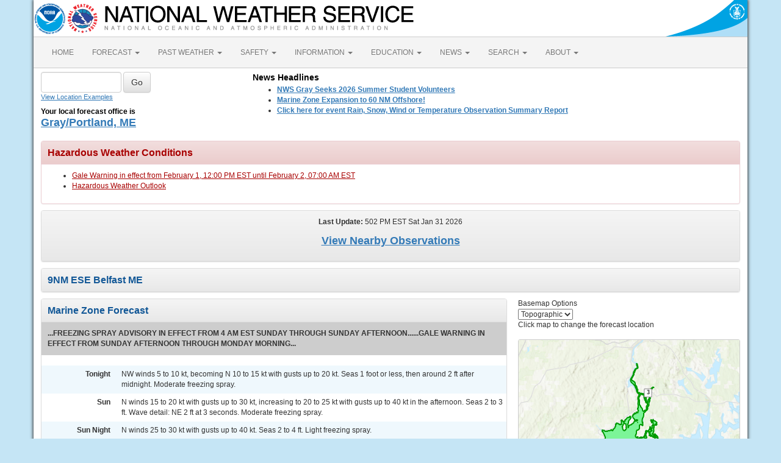

--- FILE ---
content_type: text/html; charset=UTF-8
request_url: https://marine.weather.gov/MapClick.php?zoneid=ANZ151
body_size: 8945
content:
<!DOCTYPE html><html class="no-js">
    <head>
        <!-- Meta -->
        <meta name="viewport" content="width=device-width" />
        <link rel="schema.DC" href="http://purl.org/dc/elements/1.1/" />
        <title>National Weather Service</title>
        <meta name="DC.title" content="National Weather Service" />
        <meta name="DC.description" content="NOAA National Weather Service" />
        <meta name="DC.creator" content="US Department of Commerce, NOAA, National Weather Service" />
        <meta name="DC.date.created" scheme="ISO8601" content="2026-02-01T01:14:05+00:00" />
        <meta name="DC.language" scheme="DCTERMS.RFC1766" content="EN-US" />
        <meta name="DC.keywords" content="weather" />
        <meta name="DC.publisher" content="NOAA's National Weather Service" />
        <meta name="DC.contributor" content="National Weather Service" />
        <meta name="DC.rights" content="/disclaimer.php" />
        <meta name="rating" content="General" />
        <meta name="robots" content="index,follow" />

        <!-- Icons -->
        <link rel="shortcut icon" href="/build/images/favicon.eab6deff.ico" type="image/x-icon" />

                    <link rel="stylesheet" href="/build/app.b5803bc3.css">
        
                    <script src="/build/runtime.5332280c.js"></script><script src="/build/662.4c16084d.js"></script><script src="/build/app.b0ab6b61.js"></script>
            <script type="text/javascript" id="_fed_an_ua_tag" src="https://dap.digitalgov.gov/Universal-Federated-Analytics-Min.js?agency=DOC&amp;subagency=NOAA"></script>
            <script type="text/javascript">
                // GoogleAnalyticsObject is defined in the federated analytics script, but PUA option not used as forecast UA needs sampleRate
                window[window['GoogleAnalyticsObject']]('create', 'UA-40768555-1', 'weather.gov', {'sampleRate': 6});
                window[window['GoogleAnalyticsObject']]('set', 'anonymizeIp', true);
                window[window['GoogleAnalyticsObject']]('require', 'linkid');
                window[window['GoogleAnalyticsObject']]('send', 'pageview');
            </script>
            </head>
    <body>
        <main class="container">
            <header class="row clearfix" id="page-header">
    <a href="//www.noaa.gov" id="header-noaa" class="pull-left"><img src="/build/images/header/noaa.d87e0251.png" alt="National Oceanic and Atmospheric Administration"/></a>
    <a href="https://www.weather.gov" id="header-nws" class="pull-left"><img src="/build/images/header/nws.4e6585d8.png" alt="National Weather Service"/></a>
    <a href="//www.commerce.gov" id="header-doc" class="pull-right"><img src="/build/images/header/doc.b38ba91a.png" alt="United States Department of Commerce"/></a>
</header>

            <nav class="navbar navbar-default row" role="navigation">
    <div class="container-fluid">
        <div class="navbar-header">
            <button type="button" class="navbar-toggle collapsed" data-toggle="collapse" data-target="#top-nav">
                <span class="sr-only">Toggle navigation</span>
                <span class="icon-bar"></span>
                <span class="icon-bar"></span>
                <span class="icon-bar"></span>
            </button>
        </div>
        <div class="collapse navbar-collapse" id="top-nav">
            <ul class="nav navbar-nav">
                <li><a href="//www.weather.gov">HOME</a></li>
                                    <li class="dropdown">
                        <a href="https://www.weather.gov/forecastmaps/" class="dropdown-toggle" data-toggle="dropdown">
                                                            FORECAST
                                                        <span class="caret"></span>
                        </a>
                        <ul class="dropdown-menu" role="menu">
                                                                                        <li>
                                    <a href="https://www.weather.gov">Local</a>
                                </li>
                                                            <li>
                                    <a href="https://digital.weather.gov">Graphical</a>
                                </li>
                                                            <li>
                                    <a href="https://aviationweather.gov">Aviation</a>
                                </li>
                                                            <li>
                                    <a href="https://www.weather.gov/marine/">Marine</a>
                                </li>
                                                            <li>
                                    <a href="https://water.noaa.gov">Rivers and Lakes</a>
                                </li>
                                                            <li>
                                    <a href="https://www.nhc.noaa.gov">Hurricanes</a>
                                </li>
                                                            <li>
                                    <a href="https://www.spc.noaa.gov">Severe Weather</a>
                                </li>
                                                            <li>
                                    <a href="https://www.weather.gov/fire/">Fire Weather</a>
                                </li>
                                                            <li>
                                    <a href="https://gml.noaa.gov/grad/solcalc/">Sunrise/Sunset</a>
                                </li>
                                                            <li>
                                    <a href="https://www.cpc.ncep.noaa.gov">Long Range Forecasts</a>
                                </li>
                                                            <li>
                                    <a href="https://www.cpc.ncep.noaa.gov">Climate Prediction</a>
                                </li>
                                                            <li>
                                    <a href="https://www.swpc.noaa.gov">Space Weather</a>
                                </li>
                                                    </ul>
                    </li>
                                    <li class="dropdown">
                        <a href="https://www.weather.gov/wrh/climate" class="dropdown-toggle" data-toggle="dropdown">
                                                            PAST WEATHER
                                                        <span class="caret"></span>
                        </a>
                        <ul class="dropdown-menu" role="menu">
                                                                                        <li>
                                    <a href="https://www.weather.gov/wrh/climate">Past Weather</a>
                                </li>
                                                            <li>
                                    <a href="https://gml.noaa.gov/grad/solcalc/">Astronomical Data</a>
                                </li>
                                                            <li>
                                    <a href="https://www.climate.gov/maps-data/dataset/past-weather-zip-code-data-table">Certified Weather Data</a>
                                </li>
                                                    </ul>
                    </li>
                                    <li class="dropdown">
                        <a href="https://www.weather.gov/safety/" class="dropdown-toggle" data-toggle="dropdown">
                                                            SAFETY
                                                        <span class="caret"></span>
                        </a>
                        <ul class="dropdown-menu" role="menu">
                                                                                </ul>
                    </li>
                                    <li class="dropdown">
                        <a href="https://www.weather.gov/informationcenter" class="dropdown-toggle" data-toggle="dropdown">
                                                            INFORMATION
                                                        <span class="caret"></span>
                        </a>
                        <ul class="dropdown-menu" role="menu">
                                                                                        <li>
                                    <a href="https://www.weather.gov/wrn/wea">Wireless Emergency Alerts</a>
                                </li>
                                                            <li>
                                    <a href="https://www.weather.gov/wrn/">Weather-Ready Nation</a>
                                </li>
                                                            <li>
                                    <a href="https://www.weather.gov/owlie/publication_brochures">Brochures</a>
                                </li>
                                                            <li>
                                    <a href="https://www.weather.gov/coop/">Cooperative Observers</a>
                                </li>
                                                            <li>
                                    <a href="https://www.weather.gov/briefing/">Daily Briefing</a>
                                </li>
                                                            <li>
                                    <a href="https://www.weather.gov/hazstat">Damage/Fatality/Injury Statistics</a>
                                </li>
                                                            <li>
                                    <a href="http://mag.ncep.noaa.gov">Forecast Models</a>
                                </li>
                                                            <li>
                                    <a href="https://www.weather.gov/gis/">GIS Data Portal</a>
                                </li>
                                                            <li>
                                    <a href="https://www.weather.gov/nwr">NOAA Weather Radio</a>
                                </li>
                                                            <li>
                                    <a href="https://www.weather.gov/publications/">Publications</a>
                                </li>
                                                            <li>
                                    <a href="https://www.weather.gov/skywarn/">SKYWARN Storm Spotters</a>
                                </li>
                                                            <li>
                                    <a href="https://www.weather.gov/stormready">StormReady</a>
                                </li>
                                                            <li>
                                    <a href="https://www.weather.gov/tsunamiready/">TsunamiReady</a>
                                </li>
                                                            <li>
                                    <a href="https://www.weather.gov/notification/">Service Change Notices</a>
                                </li>
                                                    </ul>
                    </li>
                                    <li class="dropdown">
                        <a href="https://www.weather.gov/education/" class="dropdown-toggle" data-toggle="dropdown">
                                                            EDUCATION
                                                        <span class="caret"></span>
                        </a>
                        <ul class="dropdown-menu" role="menu">
                                                                                </ul>
                    </li>
                                    <li class="dropdown">
                        <a href="https://www.weather.gov/news" class="dropdown-toggle" data-toggle="dropdown">
                                                            NEWS
                                                        <span class="caret"></span>
                        </a>
                        <ul class="dropdown-menu" role="menu">
                                                                                </ul>
                    </li>
                                    <li class="dropdown">
                        <a href="https://www.weather.gov/search/" class="dropdown-toggle" data-toggle="dropdown">
                                                            SEARCH
                                                        <span class="caret"></span>
                        </a>
                        <ul class="dropdown-menu" role="menu">
                                                            <li>
                                    <div id="site-search">
                                        <form method="get" action="//search.usa.gov/search" style="margin-bottom: 0; margin-top: 0;">
                                            <input type="hidden" name="v:project" value="firstgov" />
                                            <label for="query">Search For</label>
                                            <input type="text" name="query" id="query" size="12" />
                                            <input type="submit" value="Go" />
                                            <p>
                                                <input type="radio" name="affiliate" checked="checked" value="nws.noaa.gov" id="nws" />
                                                <label for="nws" class="search-scope">NWS</label>
                                                <input type="radio" name="affiliate" value="noaa.gov" id="noaa" />
                                                <label for="noaa" class="search-scope">All NOAA</label>
                                            </p>
                                        </form>
                                    </div>
                                </li>
                                                                                </ul>
                    </li>
                                    <li class="dropdown">
                        <a href="https://www.weather.gov/about/" class="dropdown-toggle" data-toggle="dropdown">
                                                            ABOUT
                                                        <span class="caret"></span>
                        </a>
                        <ul class="dropdown-menu" role="menu">
                                                                                        <li>
                                    <a href="https://www.weather.gov/about/">About NWS</a>
                                </li>
                                                            <li>
                                    <a href="https://www.weather.gov/organization">Organization</a>
                                </li>
                                                            <li>
                                    <a href="https://sites.google.com/a/noaa.gov/nws-insider/">For NWS Employees</a>
                                </li>
                                                            <li>
                                    <a href="https://www.weather.gov/ncep/">National Centers</a>
                                </li>
                                                            <li>
                                    <a href="https://www.noaa.gov/nws-careers">Careers</a>
                                </li>
                                                            <li>
                                    <a href="https://www.weather.gov/contact">Contact Us</a>
                                </li>
                                                            <li>
                                    <a href="https://forecast.weather.gov/glossary.php">Glossary</a>
                                </li>
                                                            <li>
                                    <a href="https://www.weather.gov/socialmedia">Social Media</a>
                                </li>
                                                            <li>
                                    <a href="https://www.noaa.gov/NWStransformation">NWS Transformation</a>
                                </li>
                                                    </ul>
                    </li>
                            </ul>
        </div>
    </div>
</nav>

            <div class="contentArea">
                    <div class="" id="fcst-search">
    <form name="getForecast" id="getForecast" class="form-inline" role="form" action="https://forecast.weather.gov/zipcity.php" method="get" data-baseurl="http://marine.weather.gov/MapClick.php">
        <div id="getfcst-body">
            <input name="inputstring" type="text" class="form-control" id="inputstring" placeholder="" />
            <input name="btnSearch" id="btnSearch" class="btn btn-default" type="submit" value="Go" />
            <div id="txtHelp"><a href="javascript:void(window.open('http://weather.gov/ForecastSearchHelp.html','locsearchhelp','status=0,toolbar=0,location=0,menubar=0,directories=0,resizable=1,scrollbars=1,height=500,width=530').focus());">View Location Examples</a></div>
        </div>
        <div id="txtError">
            <div id="errorNoResults" style="display:none;">Sorry, the location you searched for was not found. Please try another search.</div>
            <div id="errorMultipleResults" style="display:none">Multiple locations were found. Please select one of the following:</div>
            <div id="errorChoices" style="display:none"></div>
            <input id="btnCloseError" type="button" value="Close" style="display:none" />
        </div>
        <div id="getfcst-head">
                            <p>Your local forecast office is</p>
                <h3 id="getfcst-headOffice">
                    <a href="https://www.weather.gov/gyx">Gray/Portland, ME</a>
                </h3>
                    </div>
    </form>
</div>

        <div id="news-items">

            <div id="topnews">
            <div id="global_localnews">
                <div id="global_localnews_headerbar_main">
                    <div id="global_localnews_headerbar_sub_left">
                        <div id="global_localnews_title" style="color:black;margin:5px 0px 2px 0px;font-size:14px;font-weight:bold;">News Headlines</div>
                    </div>
                </div>
                <div id="localnews">
                    <ul>
                                                    <li><a href="http://www.weather.gov/media/gyx/2026Announcement.pdf"><strong>NWS Gray Seeks 2026 Summer Student Volunteers</strong></a></li>
                                                    <li><a href="https://www.weather.gov/gyx/marinezoneexpansion"><strong>Marine Zone Expansion to 60 NM Offshore!</strong></a></li>
                                                    <li><a href="https://www.weather.gov/gyx/EventReports"><strong>Click here for event Rain, Snow, Wind or Temperature Observation Summary Report</strong></a></li>
                                            </ul>
                                        <ul>
                </div>
            </div>
        </div>
        <script type="text/javascript">
            /** news headline Additional Headlines link **/
            $(document).ready(function () {
                $("#additionalNews").removeClass("hidden");
                $(".toggleHeadlines").click(function(e){
                    e.preventDefault();
                    e.stopPropagation();
                    $(".toggleHeadlines").toggleClass("hidden");
                    $(".hidden-news-link").toggleClass("hidden");
                });
            });
        </script>
    
    </div>

        
    <script language=javascript>document.title ='Zone Area Forecast for Penobscot Bay';</script>
    <img src="images/track_marine_zone.png" class="hidden" />
    <div class="panel panel-danger"><div class="panel-heading"><h3 class="panel-title">Hazardous Weather Conditions</h3></div><div class="panel-body"><ul><li><a id="hazard-ANZ151-Gale+Warning-0" href="showsigwx.php?warnzone=ANZ151&warncounty=marine&firewxzone=&local_place1=9NM ESE Belfast ME&product1=Gale+Warning&lat=44.3455&lon=-68.8474" class="anchor-hazards">Gale Warning in effect from February 1,  12:00 PM EST until February 2, 07:00 AM EST</a></li><li><a id="hazard-ANZ151-Hazardous+Weather+Outlook-1" href="showsigwx.php?warnzone=ANZ151&warncounty=marine&firewxzone=&local_place1=9NM ESE Belfast ME&product1=Hazardous+Weather+Outlook&lat=44.3455&lon=-68.8474" class="anchor-hazards">Hazardous Weather Outlook </a></li></ul></div></div>
    <div class="panel panel-default">
        <div class="panel-heading clearfix">
            <div class="row" style="text-align:center;">
                <p class="marine-update-notice">
                    <strong>Last Update:</strong></a> 502 PM EST Sat Jan 31 2026<br />                </p>
                <p class="marine-nearby-obs">
                    <a href="//www.ndbc.noaa.gov/radial_search.php?lat1=44.3455N&lon1=68.8474W&uom=E&dist=50">View Nearby Observations</a>                </p>
            </div>
        </div>
    </div><!-- end of <div class="panel panel-default"> -->

    <!-- 7-Day Forecast -->
    <div id="seven-day-forecast" class="panel panel-default">
        <div class="panel-heading clearfix">
            <div class="row">
                <div class="col-xs-12 col-sm-6" id="more-weather-info">
                    <div>
                        <h2>For More Weather Information:</h2>
                        <p><a id="localWFO" title="Gray/Portland, ME" href="https://www.weather.gov/gyx/">Gray/Portland, ME Local Forecast Office</a></p>
                    </div>
                </div>
                <div class="col-xs-12 col-sm-6">
                    <h1 class="panel-title">9NM ESE Belfast ME</h1>
                </div>
            </div>
        </div>
    </div>

    <div class="row">
        <div class="col-md-7 col-lg-8">
            <div id="detailed-forecast" class="panel panel-default">
                <div class="panel-heading collapse-heading clearfix">
                    <button type="button" class="menu-toggle" data-toggle="collapse" data-target="#detailed-forecast-body">
                        <span class="sr-only">Toggle menu</span>
                        <span class="icon-bar"></span>
                        <span class="icon-bar"></span>
                        <span class="icon-bar"></span>
                    </button>
                    <div class="collapse-title">
                        <h2 class="panel-title">Marine Zone Forecast</h2>
                    </div>
                </div><!-- end of <div class="panel-heading clearfix"> -->
                <div class="panel-body collapsable collapse" id="detailed-forecast-body">
                <div style="font-weight:bold; padding:10px; background:#cdcdcd;">...FREEZING SPRAY ADVISORY IN EFFECT FROM 4 AM EST SUNDAY THROUGH  SUNDAY AFTERNOON......GALE WARNING IN EFFECT FROM SUNDAY AFTERNOON THROUGH MONDAY  MORNING... </div><br /><div class="row row-odd row-forecast"><div class="col-sm-2 forecast-label"><b>Tonight</b></div><div class="col-sm-10 forecast-text">NW winds 5 to 10 kt, becoming N 10 to 15 kt with gusts up to 20 kt. Seas 1 foot or less, then around 2 ft after midnight. Moderate freezing spray. </div></div><div class="row row-even row-forecast"><div class="col-sm-2 forecast-label"><b>Sun</b></div><div class="col-sm-10 forecast-text">N winds 15 to 20 kt with gusts up to 30 kt, increasing to 20 to 25 kt with gusts up to 40 kt in the afternoon. Seas 2 to 3 ft. Wave detail: NE 2 ft at 3 seconds. Moderate freezing spray. </div></div><div class="row row-odd row-forecast"><div class="col-sm-2 forecast-label"><b>Sun Night</b></div><div class="col-sm-10 forecast-text">N winds 25 to 30 kt with gusts up to 40 kt. Seas 2 to 4 ft. Light freezing spray. </div></div><div class="row row-even row-forecast"><div class="col-sm-2 forecast-label"><b>Mon</b></div><div class="col-sm-10 forecast-text">N winds 15 to 20 kt, becoming NW 10 to 15 kt in the afternoon. Gusts up to 30 kt. Seas 2 to 4 ft. Wave detail: S 3 ft at 14 seconds and N 2 ft at 3 seconds. Light freezing spray in the morning. </div></div><div class="row row-odd row-forecast"><div class="col-sm-2 forecast-label"><b>Mon Night</b></div><div class="col-sm-10 forecast-text">N winds 10 to 15 kt, diminishing to 5 to 10 kt after midnight. Seas 2 to 4 ft. Light freezing spray. </div></div><div class="row row-even row-forecast"><div class="col-sm-2 forecast-label"><b>Tue</b></div><div class="col-sm-10 forecast-text">N winds 5 to 10 kt, becoming NW in the afternoon. Seas 2 to 3 ft. Wave detail: S 2 ft at 11 seconds. Light freezing spray in the morning. </div></div><div class="row row-odd row-forecast"><div class="col-sm-2 forecast-label"><b>Tue Night</b></div><div class="col-sm-10 forecast-text">NW winds around 5 kt. Seas around 2 ft.</div></div><div class="row row-even row-forecast"><div class="col-sm-2 forecast-label"><b>Wed</b></div><div class="col-sm-10 forecast-text">N winds around 5 kt. Seas 1 foot or less. </div></div><div class="row row-odd row-forecast"><div class="col-sm-2 forecast-label"><b>Wed Night</b></div><div class="col-sm-10 forecast-text">NW winds 5 to 10 kt. Seas 1 foot or less. </div></div><div class="row row-even row-forecast"><div class="col-sm-2 forecast-label"><b>Thu</b></div><div class="col-sm-10 forecast-text">NW winds 5 to 10 kt. Seas 1 foot or less. </div></div><div class="row row-odd row-forecast"><div class="col-sm-2 forecast-label"><b>Thu Night</b></div><div class="col-sm-10 forecast-text">NW winds 5 to 10 kt. Seas 1 foot or less, then around 2 ft after midnight.  <br><br><br><br></div></div>                </div><!-- end of <div class="panel-body collapsable collapse" id="detailed-forecast-body"> -->
            </div><!-- end of <div id="detailed-forecast" class="panel panel-default">  -->

            <!-- Additional Forecasts and Information -->
            <div id="additional_forecasts" class="panel panel-default">
                <div class="panel-heading collapse-heading clearfix">
                    <button type="button" class="menu-toggle" data-toggle="collapse" data-target="#additional-forecasts-body">
                        <span class="sr-only">Toggle menu</span>
                        <span class="icon-bar"></span>
                        <span class="icon-bar"></span>
                        <span class="icon-bar"></span>
                    </button>
                    <div class="collapse-title">
                        <h2 class="panel-title">Additional Forecasts and Information</h2>
                    </div>
                </div>

                <div class="panel-body collapsable collapse" id="additional-forecasts-body">
                    <p class="myforecast-location">
                        <a href="MapClick.php?zoneid=ANZ151">Zone Area Forecast for Penobscot Bay</a>
                    </p>

                    <div class="row">
                        <div class="col-lg-4 col-sm-6">
                            <ul class="list-unstyled">
                                <li><a href="https://www.weather.gov/marine">National Marine Forecasts</a></li>
                                <li><a href="https://forecast.weather.gov/product.php?site=GYX&issuedby=GYX&product=AFD&format=CI&version=1&glossary=1&highlight=off">Forecast Discussion</a></li><li><a href="https://www.weather.gov/exit?url=https%3A%2F%2Ftidesandcurrents.noaa.gov%2Ftide_predictions.html">Tide Information</a></li>                            </ul>
                        </div>

                        <div class="col-lg-4 col-sm-6">
                            <ul class="list-unstyled">
                                <li><a href="MapClick.php?zoneid=ANZ151&TextType=2">Printable Forecast</a></li>
                                <li><a href="MapClick.php?zoneid=ANZ151&TextType=1">Text Only Forecast</a></li>
                            </ul>
                        </div>

                        <div class="col-lg-4 col-sm-6">
                            <ul class="list-unstyled">
                                <li><a href="MapClick.php?lat=44.3455&lon=-68.8474&unit=0&lg=english&FcstType=digital">Tabular Forecast</a></li>
                                <li><a href="https://www.weather.gov/gyx/">Home </a></li>
                            </ul>
                        </div>
                        <div class="col-lg-4 col-sm-6"><ul class="list-unstyled"><li><a href="https://forecast.weather.gov/product.php?site=NWS&issuedby=GYX&product=HWO&format=CI&version=1&glossary=1&highlight=off" target="_self">Hazardous Weather Outlook</a></li><li><a href="https://forecast.weather.gov/product.php?site=NWS&product=RWR&issuedby=GYX" target="_self">Regional Weather Conditions</a></li></ul></div><div class="col-lg-4 col-sm-6"><ul class="list-unstyled"><li><a href="https://www.weather.gov/wrh/Climate?wfo=gyx" target="_self">Local Climate Information</a></li><li><a href="https://www.spc.noaa.gov/products/wwa/" target="_self">Weather Alerts !</a></li></ul></div><div class="col-lg-4 col-sm-6"><ul class="list-unstyled"><li><a href="https://www.weather.gov/gyx/" target="_self">Home</a></li></ul></div>                    </div><!-- end of <div class="div-full"> -->
                </div><!-- end of <div class="panel-body"> -->
            </div><!-- end of <div id="additional_forecasts" class="panel panel-default"> -->
        </div><!-- end of <div class="col-md-7 col-lg-8"> -->

        <div class="col-md-5 col-lg-4" id="right-side-data">
            <!-- Render the ESRI Interactive Map -->
            <div id="mapAndDescriptionArea">
                <!-- openlayer map -->
                                <!-- //openlayer map -->

                <!-- cmi-readar map -->
                            <style type="text/css">
                #map{
                    margin-top:15px;
                    cursor:pointer;
                    height:370px;
                    width:100%;
                    border: 1px solid #ccc;
                    border-radius: 3px;
                }
                .map-footer {
                    display: flex;
                    gap: 20px;
                    margin: 0 0 10px;
                    background: #efefef;
                }
                .map-footer > div {
                    padding: 4px;
                }
                @media (max-width: 767px) {
                    #map{
                        margin-top:.5em;
                        height:270px;
                    }
                }
            </style>
            <script type="text/javascript" src="/js/cmi-radar.d1bfae4d.js"></script>
            <link rel="stylesheet" href="/css/cmi-radar.d1bfae4d.css"></link>

            <div id="map-options">
                <div id="map-options-basemap">
                    <div>
                        Basemap Options
                    </div>
                    <select name="map-options-basemap" id="map-options-basemap" autocomplete="off" onchange="updateRadarBasemap(this.value)">
                        <option value="topographic" selected>Topographic</option>
                        <option value="standard">Streets</option>
                        <option value="satellite">Satellite</option>
                        <option value="ocean">Ocean</option>
                    </select>
                </div>
            </div>
            <div>
                Click map to change the forecast location
            </div>
            <div id="map">
                <div id="map-container">Loading map...</div>
            </div>
            <div class="map-footer">
              <div><img src="/images/wtf/maplegend_forecast-area.png" height="16" />Forecast Area</div>
              <div><a href="https://www.weather.gov/disclaimer#esri">Disclaimer</a></div>
              <div>Tiles &copy;<a href="https://www.esri.com/">ESRI</a></div>
            </div>
            <script>
                function updateRadarBasemap(basemap) {
                    setupRadar(basemap);
                }
                function setupRadar(basemap = 'topographic') {
                    let lat = Number.parseFloat(44.3455);
                    let lon = Number.parseFloat(-68.8474);

                    let point = [lon, lat];

                    const bookmark = {
                        agenda: { custom: {
                                id: 'custom',
                                layers: ['activearea'],
                                area: {
                                    fitMaxZoom: 8.75,
                                    zone: 'ANZ151'
                                }
                            },
                            center: point,
                            location: point
                        },
                        menudis: true,
                        controldis: false,
                        base: basemap,
                    };

                    const options = {
                        settings: {
                            bookmark: `v1_${btoa(JSON.stringify(bookmark))}`,
                            quickset: null,
                        },
                        urls: {
                            alerts: "https://alerts.weather.gov",
                            api: "https://invalid-api.weather.gov",
                            forecast: "https://forecast.weather.gov",
                            gis: "https://opengeo.ncep.noaa.gov/geoserver",
                        },
                    };

                    // currently used when changing basemaps
                    if (window.cmiRadarApp) {
                        window.cmiRadarApp.$destroy();
                        document
                        .querySelector('#map > .cmi-radar-container')
                        .replaceWith(
                            Object.assign(
                                document.createElement("div"), 
                                { id: 'map-container', innerText: 'Loading map ...' }
                                )
                            );
                    }

                    window.cmiRadarApp = window.cmiRadar.createApp(
                        "#map-container",
                        options
                    );

                    // Leaving the Controls enabled for Zoom functionality, but remove other things.
                    document.querySelectorAll('.control-bar .timeline, .control-bar .controls .disabled, .control-bar .legend')
                        .forEach( element => element.remove() );

                    window.cmiRadarApp.$store.watch(
                        (state, getters) => getters.encodedBookmark,
                        (bookmark, previousBookmark) => {
                            //Ignore state changes until the initial view rendered, which returns null until it is
                            if (previousBookmark !== null) {
                                try {
                                    let newPoint = JSON.parse(atob(bookmark.substr(3))).agenda
                                        .location;
                                    // a click on the cmi map emits a bookmark for the start and end of the animation
                                    // the location will be the same for both, so only update if the location is different
                                    // although if you use it to load a new page the current script will stop anyways
                                    if (JSON.stringify(newPoint) !== JSON.stringify(point)) {
                                        // If `location` moves less than 56m (5E-4 degrees), likely due to rounding errors from cmi
                                        // Do nothing.
                                        if (Math.abs(point[0] - newPoint[0]) < 0.0005 && Math.abs(point[1] - newPoint[1]) < 0.0005)
                                            return;
                                        point = newPoint.slice();
                                        window.location.href =
                                            window.location.href.split('?')[0] + '?'
                                            + 'lon=' + encodeURIComponent(point[0]) + '&'
                                            + 'lat=' + encodeURIComponent(point[1]);
                                        // console.log("out--->PNT", point);
                                    }
                                } catch (e) {
                                    console.log("Cannot retrieve location from cmi map click", e);
                                }
                            }
                        }
                    );
                }

                const scriptEl = document.querySelector("[cmi-radar-script]");
                if (window.cmiRadar) {
                    setupRadar();
                } else {
                    scriptEl.addEventListener("load", () => {
                        setupRadar();
                    });
                }
            </script>                <!-- //cmi-readar map -->

                <!-- About this Forecast -->
                <div id="about_forecast">
                    <div class="fullRow">
                        <div class="left"><a href="//www.weather.gov/glossary/index.php?word=Last+update">Last Update</a>: </div>
                        <div class="right">502 PM EST Sat Jan 31 2026</div>
                    </div>
                    <div class="fullRow">
                        <div class="left">&nbsp;</div>
                        <div class="right"><a href="https://forecast.weather.gov/product.php?site=GYX&issuedby=GYX&product=AFD&format=CI&version=1&glossary=1&highlight=off">Forecast Discussion</a></div>
                    </div>
                    <div class="fullRow">
                        <div class="left">&nbsp;</div>
                        <div class="right">&nbsp;</div>
                    </div>
                </div>
                <!-- /About this Forecast -->
            </div><!-- /mapAndDescriptionArea -->

                        <div id="radar" class="panel panel-default">
                <div class="panel-heading collapse-heading clearfix">
                    <button type="button" class="menu-toggle" data-toggle="collapse" data-target="#radar-body">
                        <span class="sr-only">Toggle menu</span>
                        <span class="icon-bar"></span>
                        <span class="icon-bar"></span>
                        <span class="icon-bar"></span>
                    </button>
                    <div class="collapse-title">
                        <h2 class="panel-title">RADAR &amp; SATELLITE IMAGES</h2>
                    </div>
                </div>
                <div class="panel-body collapsable collapse" id="radar-body"><a href="https://radar.weather.gov/station/kgyx/standard"><img src="https://radar.weather.gov/ridge/standard/KGYX_0.gif" class="radar-thumb" alt="Link to Local Radar Data" title="Link to Local Radar Data"></a>&nbsp;<a href="https://www.star.nesdis.noaa.gov/GOES/GOES16_CONUS.php"><img src="https://cdn.star.nesdis.noaa.gov/GOES16/ABI/CONUS/GEOCOLOR/625x375.jpg" class="satellite-thumb" alt="Link to Satellite Data" title="Link to Satellite Data"></a></div>
            </div>

            <div id="ndfd" class="panel panel-default hidden-sm hidden-xs">
                <div class="panel-heading clearfix">
                    <h2 class="panel-title">NATIONAL DIGITAL FORECAST DATABASE</h2>
                </div>
                <div class="panel-body"><div class="one-sixth-first"><a href="//graphical.weather.gov/sectors/northeastMarineDay.php?element=WaveHeight"><img src="//graphical.weather.gov/images/thumbnail/Thumbnail_WaveHeight1_northeast.png" border="0" alt="National Digital Forecast Database Wave Height Forecast" title="National Digital Forecast Database Wave Height Forecast" width="147" height="150"></a>
                <p><a href="//graphical.weather.gov/sectors/northeastMarineDay.php?element=WaveHeight">Waves</a></p></div><div class="one-sixth-first"><a href="//graphical.weather.gov/sectors/northeastMarineDay.php?element=WindSpd"><img src="//graphical.weather.gov/images/thumbnail/Thumbnail_WindSpd1_northeast.png" border="0" alt="National Digital Forecast Database Wind Speed Forecast" title="National Digital Forecast Database Wind Speed Forecast" width="147" height="150"></a>
                <p><a href="//graphical.weather.gov/sectors/northeastMarineDay.php?element=WindSpd">Wind</a></p></div></div>
            </div>

        </div><!-- end of <div class="col-md-5 col-lg-4" right="right-side-data"> -->

    </div><!-- end of <div class="partial-width-borderbottom"> -->

<script language='javascript'>$( document ).ready(function() { load_openlayers_map('44.3455', '-68.8474', 'ANZ151', '{"centroid_lat":"44.3455","centroid_lon":"-68.8474","lat1":"44.33649995","lon1":"-68.855","lat2":"44.35749995","lon2":"-68.849","lat3":"44.3535","lon3":"-68.8195","lat4":"44.3325","lon4":"-68.8255"}') });</script></div> <!-- end of <div class="row"> -->

    <script>
    $(document).ready(function(){
    strWFO = $("#localWFO").attr("title");
    strWFOlink = $("#localWFO").attr("href");
    $("#getfcst-head h3").html('<a href="'+strWFOlink+'">'+strWFO+'</a>');
    });
    </script>

            </div>
            <footer>
                
                <div class="footer-legal">
    <div id="footerLogo" class="col-xs-12 col-sm-2 col-md-2">
        <a href="//www.usa.gov"><img src="/css/images/usa_gov.png" alt="usa.gov" width="110" height="30" /></a>
    </div>
    <div class="col-xs-12 col-sm-4 col-md-4">
        <ul class="list-unstyled footer-legal-content">
            <li><a href="//www.commerce.gov">US Dept of Commerce</a></li>
            <li><a href="//www.noaa.gov">National Oceanic and Atmospheric Administration</a></li>
            <li><a href="https://www.weather.gov">National Weather Service</a></li>
            <li><a href="https://www.weather.gov/gyx">Gray - Portland, ME</a>            <li>P.O. Box 1208<br /></li>
            <li>1 Weather Lane<br /></li>            <li>Gray, ME 04039</li>
            <li><br /><a href="mailto:gyx.webmaster@noaa.gov">Comments? Questions? Please Contact Us.</a></li>
        </ul>
    </div>
    <div class="col-xs-12 col-sm-3 col-md-3">
        <ul class="list-unstyled">
            <li><a href="https://www.weather.gov/disclaimer">Disclaimer</a></li>
            <li><a href="//www.cio.noaa.gov/services_programs/info_quality.html">Information Quality</a></li>
            <li><a href="https://www.weather.gov/help">Help</a></li>
            <li><a href="//www.weather.gov/glossary">Glossary</a></li>
        </ul>
    </div>
    <div class="col-xs-12 col-sm-3 col-md-3">
        <ul class="list-unstyled">
            <li><a href="https://www.weather.gov/privacy">Privacy Policy</a></li>
            <li><a href="https://www.noaa.gov/foia-freedom-of-information-act">Freedom of Information Act (FOIA)</a></li>
            <li><a href="https://www.weather.gov/about">About Us</a></li>
            <li><a href="https://www.weather.gov/careers">Career Opportunities</a></li>
        </ul>
    </div>
</div>

            </footer>
        </main>
    </body>
</html>
